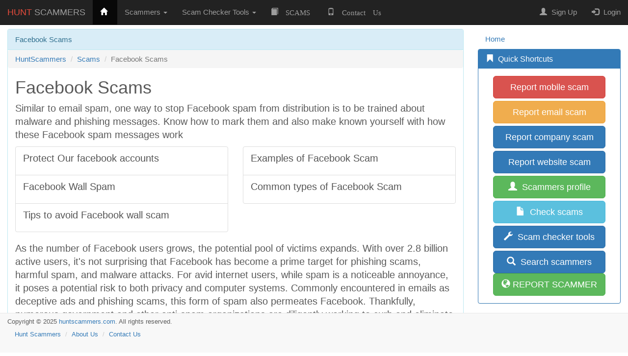

--- FILE ---
content_type: text/html; charset=UTF-8
request_url: https://huntscammers.com/scam-awareness-facebook-scam
body_size: 11440
content:
<!DOCTYPE html>
<html lang="en">
<head>
	<meta charset="utf-8" />
	<meta http-equiv="X-UA-Compatible" content="IE=edge" />
	<meta http-equiv="content-type" content="text/html; charset=utf-8" />
	<meta name="viewport" content="width=device-width, initial-scale=1" />
	<meta http-equiv="content-language" content="en" />
	<title> Facebook Scams | Fake Celebrity Stories | Free Gift Card Scam  - HuntScammers  - HuntScammers</title>
	<meta name="description" content=" One of the majority frequent types of Facebook spam is a Wall post that encourages you to establish a Facebook request. A scam post is making the rounds on Facebook, and a letter is circulating which tells the recipient they have won millions. " />
	<!-- Links -->
	<link rel="icon" type="image/png" href="" />

	<!-- Styles -->
	<link rel="stylesheet" href="css/bootstrap.min.css" />
	<link rel="stylesheet" href="css/font-awesome.css" />
	<link rel="stylesheet" href="css/main.css" />

</head>
<body>
<!-- Navigation -->
<nav class="navbar navbar-inverse navbar-fixed-top">
	<div class="container-fluid">

		<div class="navbar-header">
			<button type="button" class="navbar-toggle" data-toggle="collapse"
				data-target="#myNavbar">
				<span class="icon-bar"></span> <span class="icon-bar"></span> <span
					class="icon-bar"></span>
			</button>
			<a class="navbar-brand" href="/">
				<span style="color: #e74c3c">HUNT </span> SCAMMERS</a>
		</div>
		<div class="collapse navbar-collapse" id="myNavbar">
			<ul class="nav navbar-nav">
				<li class="active"><a href="#"><span
						class="glyphicon glyphicon-home"></span></a></li>
				<li class="dropdown">
					<a class="dropdown-toggle" data-toggle="dropdown" role="button" aria-haspopup="true"
					aria-expanded="false">Scammers <span class="caret"></span></a>
					<ul class="dropdown-menu">
						<li><a href="/scammer-profiles">Scammers</a></li>
						<li><a href="/scammer-profiles-gender-female-1">Female Scammers</a></li>
						<li><a href="/scammer-profiles-gender-male-1">Male Scammers</a></li>
						<li><a href="/browse-all-scammers">Browse all Scammers</a></li>
						<li role="separator" class="divider"></li>
						<li class="dropdown-header">More...</li>
						<li><a href="filter-scammers">Filter Scammers</a></li>
						<li><a href="scam-checker-tools">Scam Checker Tools</a></li>
					</ul>
				</li>

				<li class="dropdown">
				    <a class="dropdown-toggle" data-toggle="dd-tools" role="button" aria-haspopup="true"
					aria-expanded="false">Scam Checker Tools <span class="caret"></span></a>
					<ul class="dropdown-menu">
						<li><a href="/scam-company-checker">Scam Company Checker</a></li>
						<li><a href="/scam-email-checker">Scam EMail Checker</a></li>
						<li><a href="/scam-phone-checker">Scam Phone Checker</a></li>
						<li><a href="scam-website-checker">Scam Website Checker</a></li>
						<li><a href="sitemap">sitemap</a></li>
					</ul>
				</li>
				<li><a href="/scams"><span class="glyphicon glyphicon-book"> SCAMS</span></a></li>
				<li><a href="/contact-us"><span class="glyphicon glyphicon-phone"> Contact Us</span></a></li>
			</ul>
			<ul class="nav navbar-nav navbar-right">
				<li><a href="#" id="signup" data-toggle="modal"
					data-target="#QuickRegistrationModal"><span
						class="glyphicon glyphicon-user"></span> Sign Up</a></li>
								<li><a href="#" id="login" data-toggle="modal" 
					data-target="#LoginModal"><span
						class="glyphicon glyphicon-log-in"></span> Login</a></li>
							</ul>
		</div>
	</div>
</nav>
<!-- / -->
<br />
<div class="container-fluid">
	<div class="row" style="padding-top:38px">
		<div class="col-md-9 col-xs-12">
			    <div class="panel panel-info">
        <div class="panel-heading">Facebook Scams</div>
        <ol class="breadcrumb">
            <li><a href="/">HuntScammers</a></li>
            <li><a href="/scams">Scams</a></li>
            <li class="active">Facebook Scams</li>
        </ol>
        <div style="margin:15px;">
            <!--FACEBOOK SCAM -->
            <h1>Facebook Scams</h1>
            <p>
                Similar to email spam, one way to stop Facebook spam from distribution is to be trained about malware and phishing messages. Know how to mark them and also make known yourself with how these Facebook spam messages work
            </p>
            <div class="row">
                <div class="col-sm-6">
                    <div class="list-group">
                        <a href="#protect-our-facebook-accounts" class="list-group-item"><p> Protect Our facebook
                                accounts</p></a>
                        <a href="#facebook-wall-spam" class="list-group-item"><p>Facebook Wall Spam</p></a>
                        <a href="#tips-to-avoid-facebook-wall-scam" class="list-group-item"><p>Tips to avoid Facebook
                                wall scam</p></a>
                    </div>
                </div>
                <div class="col-sm-6">
                    <div class="list-group">
                        <a href="#examples-facebook-scam" class="list-group-item"><p>Examples of Facebook Scam</p></a>
                        <a href="#facebook-scam-types" class="list-group-item"><p>Common types of Facebook Scam</p></a>
                    </div>
                </div>
            </div>
            <p>
                As the number of Facebook users grows, the potential pool of victims expands. With over 2.8 billion
                active users, it's not surprising that Facebook has become a
                prime target for phishing scams, harmful spam, and malware attacks. For avid internet users, while spam
                is a noticeable annoyance, it poses a potential risk to
                both privacy and computer systems. Commonly encountered in emails as deceptive ads and phishing scams,
                this form of spam also permeates Facebook. Thankfully,
                numerous government and other anti-spam organizations are diligently working to curb and eliminate such
                malicious activities from the platform.
            </p>
            <h3 id="protect-our-facebook-accounts">How to Protect Our Facebook Account from Spam and Scams</h3>
            <p>
                On Facebook, if you're not aware of these deceptive inbox and Wall posts, you might unknowingly expose
                your friends to scams. Just like email spam, one effective
                way to prevent the spread of Facebook spam is to educate yourself about malware and phishing messages.
                It's essential to recognize and identify them and to
                familiarize yourself with how these fraudulent messages operate on Facebook.
            </p>
            <h3 id="facebook-wall-spam">Facebook Wall Spam</h3>
            <p>
                A common type of Facebook spam involves a Wall post urging you to install a Facebook application. This
                application often requests permission to post on your Wall
                and the pages of your Facebook friends. Once granted, it immediately shares the spam message on your
                friends' Walls. If any friend interacts with this post, the
                same spam appears on their Wall, continuing the chain. This rapid propagation is how spam messages
                spread swiftly across Facebook.
            </p>
            <p>
                Regrettably, many messages aim to deceive Facebook users by urging them to input harmful code into their
                browser's address bar or by prompting them to click on a
                link embedded in the message. These links, often concealed by URL shorteners, can lead users away from
                Facebook and expose them to malicious malware and phishing
                scams. Thankfully, Facebook has implemented several security measures, capable of detecting and flagging
                many such deceptive messages before they proliferate. In
                certain cases, users might be prompted to confirm a "Like," or they might receive a warning from
                Facebook indicating that a link they're about to access has been
                identified as potentially harmful.
            </p>
            <h3 id="tips-to-avoid-facebook-wall-scam">7 Tips to Avoid Facebook Wall Scam</h3>
            <p>
                Staying vigilant is the key to preventing the spread of deceptive messages. It's essential to discern
                between legitimate messages from friends and potential spam. The following tips will guide you in
                distinguishing between authentic and malicious messages:

            <ul>
                <li><p>Assess the content: Does the message align with the usual content shared by your friend? For
                        instance, if you receive a seemingly sensational post like "Oh My God! Check out this video"
                        from a typically professional contact, it might not be genuinely from them. If the tone or
                        content seems out of character, refrain from clicking the link.</p></li>

                <li><p>Monitor your Facebook feed: Are you repeatedly seeing the same message? If so, it's likely an
                        automated scam spreading through the platform.</p></li>

                <li><p>Scrutinize app permissions: Be wary of applications that ask for extensive permissions,
                        especially if it's just to view a video. Question why an app would need to access all your data
                        or have the rights to post on both your and your friends' walls. Exercise caution with apps that
                        request such expansive permissions.</p></li>

                <li><p>Check for unusual short links: Be cautious if a friend, who doesn't typically share links,
                        suddenly posts a shortened link on your Wall. This deviation in behavior might indicate a
                        compromised account.</p></li>

                <li><p>Verify URLs before clicking: If a message claims to redirect you to a well-known site like
                        YouTube, hover over the link (without clicking) to preview the actual URL in your browser's
                        footer. Ensure it matches the legitimate web address and isn't a mimic.</p></li>

                <li><p>Avoid further interaction if redirected unexpectedly: If you find yourself on an unfamiliar page
                        that wasn't anticipated, steer clear of any clickable elements on the page.</p></li>

                <li><p>Adopt a cautious mindset: If a post feels off or suspicious, it's better to remove it. Hovering
                        over the top right corner of any post will reveal an 'X' - click on it to see options, including
                        the removal of the post from your Wall.</p></li>
            </ul>
            </p>
            <h3 id="facebook-scam-types">Most Common types of Facebook Scams</h3>
            <ul>
                <li><a href="#Profile"><p>Find Out Who Has Been Looking at your Profile Scam!</p></a></li>
                <li><a href="#Cards"><p> Free Items and Gift Cards Scam!</p></a></li>
                <li><a href="#Features"><p> Unique and new Facebook features scam!</p></a></li>
                <li><a href="#Iphones"><p> Free iPads and iPhones Scam!</p></a></li>
                <li><a href="#Games"><p> Earn Credits for Games Scam!</p></a></li>
                <li><a href="#Money"><p> Private Messages for Help and money scam!</p></a></li>
                <li><a href="#Stories"><p>Sensational headlines and fake celebrity stories Scam!</p></a></li>
                <li><a href="#Settings"><p>Fake Privacy settings scam!</p></a></li>
            </ul>
            <h4 id="Profile">1) The "See Who Viewed Your Profile" Scam!</h4>
            <p>
                Numerous sites claim they can reveal users who frequently view your profile or have blocked you. Many
                Facebook users become enticed by the prospect of discovering who's been
                checking out their profiles. However, the truth is that Facebook does not grant such permissions to
                developers. These claims are merely strategies by scammers to entice users
                into clicking on their misleading links.
            </p>
            <h4 id="Cards">2) Beware of the "Advertisement" Scams!</h4>
            <p>
                If you suspect interactions with a scammer, it's crucial to cease all communications immediately and
                consult with a legal representative to examine any potential damages.
                Always report suspected scams to local authorities promptly.
            </p>

            <p align="center">
                <a href="../../images/scam-types/facebook-advertisement.jpg" title="warning facebook scam"
                   class="fancybox">
                    <img src="../../images/scam-types/facebook-advertisement.jpg" title="warning facebook scam"
                         alt="warning facebook scam"
                         class="thumbnail img-responsive" style=" border-color:#666; width:350px; height:600px;"/></a>
            </p><br/>

            <h4 id="Features">3) "Exclusive" Facebook Features: A Common Scam!</h4>
            <p>
                Scammers often allure users to phishing sites by promising enhanced Facebook experiences or introducing
                "new" features like a "dislike" button. Their primary objective is
                to drive more users to their deceptive pages and harvest their data.
            </p>

            <h4 id="Iphones">4) The "Win Free iPads and iPhones" Deception!</h4>
            <p>
                The promise of "free iPads and iPhones" is seeing a noticeable spike on social media platforms. Scammers
                exploit the vast reach of platforms like Facebook to spread such
                too-good-to-be-true offers, knowing well that news of free gadgets spreads faster than most genuine
                news, ensnaring unsuspecting users.
            </p>

            <h4 id="Games">5) Acquire In-game Credits: A Trap Set by Scammers!</h4>
            <p>
                As Facebook's user base expands, so does the ingenuity of scammers. Some set up deceptive pages
                promising users in-game credits for popular games like Candy Crush or
                FarmVille. Eager gamers can easily fall prey to these schemes.
            </p>

            <h4 id="Stories">7) Beware of Clickbait Headlines & Fake Celebrity News!</h4>
            <p>
                Crafting fake, sensational headlines or dubious celebrity stories, scammers aim for virality—enticing
                users to share these stories, thus broadening their reach.
                As Facebook continues to grow, it unfortunately becomes a more fertile ground for such misleading
                content.
            </p>

            <h4 id="Settings">8) Don't Fall for Fake Privacy Setting Ploys!</h4>
            <p>
                A scammer's endgame is often to acquire personal information. Some impersonate Facebook's security team,
                asking users to verify their credentials. It's paramount to
                remain cautious and avoid providing personal details on unfamiliar platforms or sites.
            </p>

            <h3 id="examples-facebook-scam">Spotting Facebook Scams: A Few Examples</h3>
            <p>
                Beware of the increasing prevalence of scams on Facebook. One particularly notorious post claims that
                the user has won a massive sum of money, duping them with fraudulent
                letters that announce their "winnings". This ruse has set off alerts from state lotteries across the
                nation, with Oklahoma being no exception. Such scams exploit the natural
                human tendency to be drawn to quick rewards or financial gains. It's essential to always approach such
                claims with skepticism. Authentic lotteries or sweepstakes rarely,
                if ever, ask for personal information or upfront fees. By staying informed and vigilant, users can
                better safeguard themselves against these digital pitfalls.
            </p><br/>

            <p align="center">
                <a href="../../images/scam-types/examples-of-facebook-scam-thumb.png"
                   title="Oklahoma Lottery warning facebook scam" class="fancybox">
                    <img src="../../images/scam-types/examples-of-facebook-scam-thumb.png"
                         title="Oklahoma Lottery warning facebook scam" alt="Oklahoma Lottery warning facebook scam"
                         class="thumbnail img-responsive"
                         style="border:dotted; border-color:#666; width:350px; height:300px;"/></a></p><br/>

            <p>
                Scammers often impersonate others, attempting to deceive users by posing as their friends. The
                convincing nature of these fake profiles can easily lead users to believe they
                are interacting with genuine accounts. As a result, they might share personal information or engage in
                conversations that they wouldn't with strangers. It's crucial for
                individuals to verify the authenticity of requests or messages they receive, especially if the content
                seems out of character for the friend in question. Regularly reviewing
                and updating security settings can also help in staying one step ahead of these deceitful tactics.
            </p>
            <p align="center">
                <a href="../../images/scam-types/how-does-this-facebook-scam-work.jpg"
                   title="facebook identity theft scam" class="fancybox">
                    <img src="../../images/scam-types/how-does-this-facebook-scam-work.jpg"
                         title="facebook identity theft scam" alt="Facebook Identity Theft Scam"
                         style="border:dotted; border-color:#666;  width:350px; height:500px;"
                         class="thumbnail img-responsive"/></a></p><br/><br/>

            <p>
                Scammers often capitalize on anticipated news or events, weaving their deceptive tactics into the fabric
                of these happenings. A prime example of this is the
                "dislike button" ruse. Many users were led to believe that Facebook was introducing such a feature due
                to misleading campaigns, even though the official Facebook team
                had no such plans. It's crucial for users to verify news from official sources and be wary of engaging
                with or sharing information about features or events that aren't
                confirmed by reputable outlets. In our ever-evolving digital age, staying informed and cautious can help
                in avoiding falling prey to such schemes.
            </p>
            <br/>

            <p align="center">
                <a href="../../images/scam-types/facebook-scammer.jpg" title="dislike button scam" class="fancybox">
                    <img src="../../images/scam-types/facebook-scammer.jpg" title="dislike button scam"
                         alt="dislike button scam" style="border:black solid; width:350; height:600;"
                         class="thumbnail img-responsive"/></a></p><br/>

            <h3><u>Old Facebook Scam:</u></h3><br/>
            <p>
                Crafty scammers often obtain a user's email address and masquerade as Facebook notifications, claiming
                that the user has been tagged in a friend's photo. Many times,
                users, out of habit or excitement, overlook the source of the email. Upon clicking the link provided,
                they unknowingly download malicious software or viruses onto their
                devices. It's essential for users to remain vigilant, always checking the sender's address and being
                cautious about clicking on links from unverified sources. Regularly
                updating and maintaining a good antivirus software can also provide an added layer of protection against
                such deceptive tactics.
            </p>
            <div style="float:left;">
                <a href="../../images/scam-types/old-facebook-scam.png" title="old facebook scam" class="fancybox">
                    <img src="../../images/scam-types/old-facebook-scam.png" title="old facebook scam"
                         alt="Old Facebook Scam" style="border:black solid; class=" thumbnail img-responsive" width:48%;
                    float:left;" /></a>

                <a href="../../images/scam-types/aware-of-old-scam-thumb.png" title="aware of old scam"
                   class="fancybox">
                    <img src="../../images/scam-types/aware-of-old-scam-thumb.png" title="aware of old scam"
                         alt="Aware of Old Scam" style="border:black solid; width:48%; float:right;"
                         class="thumbnail img-responsive"/></a></div>
            <br/>
            <!-- Facebook Scams -->
        </div>
    </div>
		</div>
		<div class="col-md-3 col-xs-12">
			<nav class="nav-sidebar pull-right">
    <ul class="nav">
        <li class="active"><a href="javascript:;">Home</a></li>
        <li class="text-overflow" title="Quick ShortCuts">
            <style>
    .panel-body .btn:not(.btn-block) {
        width: 82%;
        margin-bottom: 10px;
    }
</style>

<div class="row">
    <div class="col-md-12">
        <div class="panel panel-primary">
            <div class="panel-heading">
                <h3 class="panel-title">
                    <span class="glyphicon glyphicon-bookmark"></span> Quick Shortcuts</h3>
            </div>

            <div class="panel-body">

                <div class="col-md-12 p-b-3">
                        <a class="btn btn-danger btn-lg btn-block" href="/report-fraudster-phone" role="button">
                            Report mobile scam</a>
                        <a class="btn btn-warning btn-lg btn-block" href="/report-fraudster-email" role="button">
                            Report email scam</a>
                        <a class="btn btn-primary btn-lg btn-block" href="/report-fraudster-company" role="button">Report
                            company scam</a>
                        <a class="btn btn-primary btn-lg btn-block" href="/report-fraudster-website" role="button">Report website
                             scam</a>
                        <a href="/browse-all-scammers" class="btn btn-success btn-lg btn-block" role="button"
                           title="Browse all scammers">
                            <span class="glyphicon glyphicon-user"></span> Scammers
                            profile</a>
                        <a href="/scams" class="btn btn-info btn-lg btn-block" role="button" title="Scam awareness articles"><span
                                    class="glyphicon glyphicon-file"></span> Check scams</a>
                        <a href="/scam-checker-tools" class="btn btn-primary btn-lg btn-block" role="button"><span
                                    class="glyphicon glyphicon-wrench"></span> Scam checker tools</a>
                        <a href="/filter-scammers" class="btn btn-primary btn-lg btn-block" role="button"><span
                                    class="glyphicon glyphicon-search"></span> Search scammers</a>
                </div>

                <div class="col-md-12 p-b-3 p-t-5">

                    <a href="/create-scammer-profile" class="btn btn-success btn-lg btn-block" role="button"><span
                                class="glyphicon glyphicon-globe"></span>REPORT SCAMMER</a>

                </div>
            </div>
        </div>
    </div>
</div>
        </li>
        <li class="nav-divider"></li>
        <li>
                            <div class="row border border-info">
                    <ul>
                                            <li><a href="/scam-awareness-acai-berry-scam" title="Acai Berry Scam" >Acai berry scam</a></li>
                                            <li><a href="/scam-awareness-adoption-scam" title="Adoption Fraud" >Adoption fraud</a></li>
                                            <li><a href="/scam-awareness-affinity-scam" title="Affinity Scam" >Affinity scam</a></li>
                                            <li><a href="/scam-awareness-application-scam" title="Application Scam" >Application scam</a></li>
                                            <li><a href="/scam-awareness-astrology-scam" title="Astrology Scams" >Astrology scams</a></li>
                                            <li><a href="/scam-awareness-atm-skimming-scam" title="Atm Skimming Scam" >Atm skimming scam</a></li>
                                            <li><a href="/scam-awareness-bank-login-scam" title="Bank Login Scam" >Bank login scam</a></li>
                                            <li><a href="/scam-awareness-bank-refund-scam" title="Bank Refund Scams" >Bank refund scams</a></li>
                                            <li><a href="/scam-awareness-banking-and-phishing-scam" title="Banking and Phishing Scams" >Banking and phishing scams</a></li>
                                            <li><a href="/scam-awareness-bitcoin-scam" title="Bitcoin Scams" >Bitcoin scams</a></li>
                                            <li><a href="/scam-awareness-bond-scam" title="Bond Scams" >Bond scams</a></li>
                                            <li><a href="/scam-awareness-botnet-scam" title="Botnet Scams" >Botnet scams</a></li>
                                            <li><a href="/scam-awareness-business-opportunity-scam" title="Business Opportunity Scams" >Business opportunity scams</a></li>
                                            <li><a href="/scam-awareness-business-scam" title="Business Scams" >Business scams</a></li>
                                            <li><a href="/scam-awareness-buying-car-scam" title="Buying Car Scams" >Buying car scams</a></li>
                                            <li><a href="/scam-awareness-call-center-scam" title="Call Center Scams" >Call center scams</a></li>
                                            <li><a href="/scam-awareness-cash-point-scam" title="ATM Scams" >Atm scams</a></li>
                                            <li><a href="/scam-awareness-cashiers-check-scam" title="Cashier&#039;s Check Scam" >Cashier&#039;s check scam</a></li>
                                            <li><a href="/scam-awareness-casting-call-scam" title="Casting Call Scams" >Casting call scams</a></li>
                                            <li><a href="/scam-awareness-charitable-publication-scam" title="Charitable Publication Scam" >Charitable publication scam</a></li>
                                            <li><a href="/scam-awareness-charity-scam" title="Charity Scam" >Charity scam</a></li>
                                            <li><a href="/scam-awareness-check-overpayment-scam" title="Check Overpayment Scams" >Check overpayment scams</a></li>
                                            <li><a href="/scam-awareness-cheque-scam" title="Cheque Scam" >Cheque scam</a></li>
                                            <li><a href="/scam-awareness-child-benefit-scam" title="Child Benefit Scams" >Child benefit scams</a></li>
                                            <li><a href="/scam-awareness-church-scam" title="Church Scams" >Church scams</a></li>
                                            <li><a href="/scam-awareness-computer-hacking-scam" title="Computer hacking Scams" >Computer hacking scams</a></li>
                                            <li><a href="/scam-awareness-computer-prediction-scam" title="Computer Prediction Scams" >Computer prediction scams</a></li>
                                            <li><a href="/scam-awareness-computer-virus-scam" title="Computer Virus Scam" >Computer virus scam</a></li>
                                            <li><a href="/scam-awareness-cosmetics-scam" title="Cosmetic Scams" >Cosmetic scams</a></li>
                                            <li><a href="/scam-awareness-council-tax-scam" title="Charitable Publication Scams" >Charitable publication scams</a></li>
                                            <li><a href="/scam-awareness-courier-scam" title="Courier Scams" >Courier scams</a></li>
                                            <li><a href="/scam-awareness-covid-19-scam" title="covid-19 Scam" >Covid-19 scam</a></li>
                                            <li><a href="/scam-awareness-craigslist-scam" title="Craigslist Scam" >Craigslist scam</a></li>
                                            <li><a href="/scam-awareness-credit-card-scam" title="Credit Card Scams" >Credit card scams</a></li>
                                            <li><a href="/scam-awareness-cross-border-scam" title="Cross Border Scams " >Cross border scams </a></li>
                                            <li><a href="/scam-awareness-crytocurrency-scam" title="Crytocurrency Scam" >Crytocurrency scam</a></li>
                                            <li><a href="/scam-awareness-cure-all-products-scam" title="Cure All Products Scams" >Cure all products scams</a></li>
                                            <li><a href="/scam-awareness-cyber-crime-scam" title="Cyber Crime Scam" >Cyber crime scam</a></li>
                                            <li><a href="/scam-awareness-dating-and-bogus-friend-scam" title="Dating and Bogus Friend Scams" >Dating and bogus friend scams</a></li>
                                            <li><a href="/scam-awareness-dating-scam" title="Dating Scams" >Dating scams</a></li>
                                            <li><a href="/scam-awareness-debit-card-scam" title="Debit Card Scam" >Debit card scam</a></li>
                                            <li><a href="/scam-awareness-direct-debit-scam" title="Direct Debit Scams" >Direct debit scams</a></li>
                                            <li><a href="/scam-awareness-door-electric-bill-scam" title="Door Electric Bill Scam" >Door electric bill scam</a></li>
                                            <li><a href="/scam-awareness-door-step-scam" title="Door Step Scam" >Door step scam</a></li>
                                            <li><a href="/scam-awareness-door-to-door-scam" title="Door-to-Door Scams" >Door-to-door scams</a></li>
                                            <li><a href="/scam-awareness-elder-abuse-scam" title="Elder Abuse Scams" >Elder abuse scams</a></li>
                                            <li><a href="/scam-awareness-electricity-scam" title="Electricity Scams" >Electricity scams</a></li>
                                            <li><a href="/scam-awareness-electronic-scam" title="Electronic Scams" >Electronic scams</a></li>
                                            <li><a href="/scam-awareness-email-fraudulent-fines-scam" title="Email Fraudulent Fines Scams" >Email fraudulent fines scams</a></li>
                                            <li><a href="/scam-awareness-emotional-appeal-scam" title="Emotional Appeal Scams" >Emotional appeal scams</a></li>
                                            <li><a href="/scam-awareness-employment-scam" title="Employment Scams" >Employment scams</a></li>
                                            <li><a href="/scam-awareness-facebook-impersonation-scam" title="Facebook Impersonation Scam" >Facebook impersonation scam</a></li>
                                            <li><a href="/scam-awareness-facebook-scam" title="Facebook Scams" >Facebook scams</a></li>
                                            <li><a href="/scam-awareness-fake-antivirus-scam" title="Fake antivirus scam" >Fake antivirus scam</a></li>
                                            <li><a href="/scam-awareness-foreclosure-scam" title="Forclosure Scams" >Forclosure scams</a></li>
                                            <li><a href="/scam-awareness-foreign-exchange-money-scam" title="Foreign Exchange Money Scam" >Foreign exchange money scam</a></li>
                                            <li><a href="/scam-awareness-foreign-lotteries-scam" title="Foreign Lotteries Scams" >Foreign lotteries scams</a></li>
                                            <li><a href="/scam-awareness-fraudulent-official-document-scam" title="Fraudulent Official Document Scams" >Fraudulent official document scams</a></li>
                                            <li><a href="/scam-awareness-fronting-scam" title="Fronting Scams" >Fronting scams</a></li>
                                            <li><a href="/scam-awareness-genealogy-scam" title="Geneology Scam" >Geneology scam</a></li>
                                            <li><a href="/scam-awareness-government-agency-scam" title="Government Agency Scams" >Government agency scams</a></li>
                                            <li><a href="/scam-awareness-greeting-card-scam" title="Greeting Card Scam" >Greeting card scam</a></li>
                                            <li><a href="/scam-awareness-hard-scam" title="Hard Scams" >Hard scams</a></li>
                                            <li><a href="/scam-awareness-hedge-fund-scam" title="Hedge Fund Scams" >Hedge fund scams</a></li>
                                            <li><a href="/scam-awareness-hitman-scam" title="Hitman Scam" >Hitman scam</a></li>
                                            <li><a href="/scam-awareness-holiday-and-travel-scam" title="Holiday and Travel Scams " >Holiday and travel scams </a></li>
                                            <li><a href="/scam-awareness-holiday-scam" title="Holiday Scam" >Holiday scam</a></li>
                                            <li><a href="/scam-awareness-home-repair-scam" title="Home Repair Scam" >Home repair scam</a></li>
                                            <li><a href="/scam-awareness-identity-theft-scam" title="Identity Theft Scams" >Identity theft scams</a></li>
                                            <li><a href="/scam-awareness-individual-scam" title="Individual Scams" >Individual scams</a></li>
                                            <li><a href="/scam-awareness-infomercial-scam" title="Infomercial Scams" >Infomercial scams</a></li>
                                            <li><a href="/scam-awareness-inheritance-scam" title="Inheretance Scam" >Inheretance scam</a></li>
                                            <li><a href="/scam-awareness-insolvency-scam" title="Insolvency Scams" >Insolvency scams</a></li>
                                            <li><a href="/scam-awareness-institutional-investment-scam" title="Institutional Investment Scams" >Institutional investment scams</a></li>
                                            <li><a href="/scam-awareness-internet-dialer-scam" title="Internet Dialer Scam" >Internet dialer scam</a></li>
                                            <li><a href="/scam-awareness-internet-scam" title="Internet Scams" >Internet scams</a></li>
                                            <li><a href="/scam-awareness-investment-scam" title="Investment Scams" >Investment scams</a></li>
                                            <li><a href="/scam-awareness-invisible-home-scam" title="Invisible Home Scams" >Invisible home scams</a></li>
                                            <li><a href="/scam-awareness-invoice-scam" title="Invoice Scams" >Invoice scams</a></li>
                                            <li><a href="/scam-awareness-irs-tax-scam-aka-irs-scam" title="IRS Tax Scam" >Irs tax scam</a></li>
                                            <li><a href="/scam-awareness-job-scam" title="Job Scams" >Job scams</a></li>
                                            <li><a href="/scam-awareness-jury-duty-scam" title="Jury Duty Scams" >Jury duty scams</a></li>
                                            <li><a href="/scam-awareness-kidney-scam" title="Kidney Scams" >Kidney scams</a></li>
                                            <li><a href="/scam-awareness-land-banking-scam" title="Land Banking Scams" >Land banking scams</a></li>
                                            <li><a href="/scam-awareness-life-insurance-scam" title="Life Insurance Scams" >Life insurance scams</a></li>
                                            <li><a href="/scam-awareness-linkedin-scam" title="Linkedin Scams" >Linkedin scams</a></li>
                                            <li><a href="/scam-awareness-loan-repay-scam" title="Loan Repay Scams" >Loan repay scams</a></li>
                                            <li><a href="/scam-awareness-lottery-scam" title="Lottery Scams" >Lottery scams</a></li>
                                            <li><a href="/scam-awareness-love-scam" title="Love Scams" >Love scams</a></li>
                                            <li><a href="/scam-awareness-mail-order-scam" title="Mail Order Scams" >Mail order scams</a></li>
                                            <li><a href="/scam-awareness-make-money-fast-scam" title="Make Money Fast Scam " >Make money fast scam </a></li>
                                            <li><a href="/scam-awareness-mandate-scam" title="Mandate Scam" >Mandate scam</a></li>
                                            <li><a href="/scam-awareness-market-manipulation-scam" title="Market Manipulation Scams" >Market manipulation scams</a></li>
                                            <li><a href="/scam-awareness-marketing-material-scam" title="Marketing Material Scams" >Marketing material scams</a></li>
                                            <li><a href="/scam-awareness-miracle-health-scam" title="Miracle Health Scams" >Miracle health scams</a></li>
                                            <li><a href="/scam-awareness-misleading-advertisement-scam" title="Misleading Advertisement Scams" >Misleading advertisement scams</a></li>
                                            <li><a href="/scam-awareness-mobile-phone-scam" title="Mobile phone scams" >Mobile phone scams</a></li>
                                            <li><a href="/scam-awareness-modeling-scam" title="Modeling Scams" >Modeling scams</a></li>
                                            <li><a href="/scam-awareness-money-mulling-scam" title="Money Mulling Scams" >Money mulling scams</a></li>
                                            <li><a href="/scam-awareness-mortgage-scam" title="Mortgage Scams" >Mortgage scams</a></li>
                                            <li><a href="/scam-awareness-moving-scams" title="Moving Scams" >Moving scams</a></li>
                                            <li><a href="/scam-awareness-mystery-shopping-scam" title="Mystery Shopping Scams" >Mystery shopping scams</a></li>
                                            <li><a href="/scam-awareness-new-tax-office-phishing-scam" title="New Tax Office Phishing Scams" >New tax office phishing scams</a></li>
                                            <li><a href="/scam-awareness-nigerian-letter-scam" title="Nigerian Letter Scam" >Nigerian letter scam</a></li>
                                            <li><a href="/scam-awareness-non-domestic-rate-scam" title="Non-Domestic Rate Scams" >Non-domestic rate scams</a></li>
                                            <li><a href="/scam-awareness-office-phishing-scam" title="Phishing Office" >Phishing office</a></li>
                                            <li><a href="/scam-awareness-office-supply-scam" title="Office Supply Scams" >Office supply scams</a></li>
                                            <li><a href="/scam-awareness-online-dating-scam" title="Online Dating Scams" >Online dating scams</a></li>
                                            <li><a href="/scam-awareness-online-dating-scam-investigation" title="Online Dating Scam Investigation" >Online dating scam investigation</a></li>
                                            <li><a href="/scam-awareness-online-gambling-scam" title="Online Gambling Scams" >Online gambling scams</a></li>
                                            <li><a href="/scam-awareness-paid-survey-scam" title="Paid Survey Scams" >Paid survey scams</a></li>
                                            <li><a href="/scam-awareness-Parcel-mule-scam" title="Parcel Mule Scam" >Parcel mule scam</a></li>
                                            <li><a href="/scam-awareness-patient-charge-evation-scam" title="Patient Charge Evation Scams" >Patient charge evation scams</a></li>
                                            <li><a href="/scam-awareness-pay-in-advance-credit-scam" title="Pay in Advance Credit Offers Scams" >Pay in advance credit offers scams</a></li>
                                            <li><a href="/scam-awareness-payment-scam" title="Amazon Payment Scams" >Amazon payment scams</a></li>
                                            <li><a href="/scam-awareness-pension-scam" title="Pension Scams" >Pension scams</a></li>
                                            <li><a href="/scam-awareness-perfume-scam" title="Perfume Scam" >Perfume scam</a></li>
                                            <li><a href="/scam-awareness-personal-management-scam" title="Personal Management Scams" >Personal management scams</a></li>
                                            <li><a href="/scam-awareness-pharmacy-scam" title="Pharmacy Scams" >Pharmacy scams</a></li>
                                            <li><a href="/scam-awareness-phishing-scams" title="Phishing Scams" >Phishing scams</a></li>
                                            <li><a href="/scam-awareness-plastic-card-scam" title="Plastic Card Scams" >Plastic card scams</a></li>
                                            <li><a href="/scam-awareness-prime-bank-scam" title="Prime Bank Scams" >Prime bank scams</a></li>
                                            <li><a href="/scam-awareness-pro-forma-invoicing-scam" title="Pro-forma Invoicing-scam" >Pro-forma invoicing-scam</a></li>
                                            <li><a href="/scam-awareness-procurement-scam" title="Procurement Scams" >Procurement scams</a></li>
                                            <li><a href="/scam-awareness-property-scam" title="Property Scams" >Property scams</a></li>
                                            <li><a href="/scam-awareness-proxy-service-scam" title="Proxy Service Scams" >Proxy service scams</a></li>
                                            <li><a href="/scam-awareness-psychic-scam" title="Psychic Scams" >Psychic scams</a></li>
                                            <li><a href="/scam-awareness-public-sector-scam" title="Public Sector Scams" >Public sector scams</a></li>
                                            <li><a href="/scam-awareness-publishing-scam" title="Publishing Scam" >Publishing scam</a></li>
                                            <li><a href="/scam-awareness-pyramid-ponzi-scam" title="Pyramid Ponzi Scam" >Pyramid ponzi scam</a></li>
                                            <li><a href="/scam-awareness-racing-tipster-scam" title="Racing Tipster Scams" >Racing tipster scams</a></li>
                                            <li><a href="/scam-awareness-real-estate-scam" title="Real Estate Scams" >Real estate scams</a></li>
                                            <li><a href="/scam-awareness-receipt-scam" title="Receipt Scams" >Receipt scams</a></li>
                                            <li><a href="/scam-awareness-registry-scam" title="Registry Scams" >Registry scams</a></li>
                                            <li><a href="/scam-awareness-religious-scam" title="Religious Scam" >Religious scam</a></li>
                                            <li><a href="/scam-awareness-rental-scam" title="Rental Scams" >Rental scams</a></li>
                                            <li><a href="/scam-awareness-scholarship-scam" title="Scholarship Scams" >Scholarship scams</a></li>
                                            <li><a href="/scam-awareness-scratchie-scam" title="Scratchie Scam" >Scratchie scam</a></li>
                                            <li><a href="/scam-awareness-sextorian-scam" title="Sextorian Scams" >Sextorian scams</a></li>
                                            <li><a href="/scam-awareness-shipping-fee-scam" title="Shipping Fee Scams" >Shipping fee scams</a></li>
                                            <li><a href="/scam-awareness-short-and-long-firm-scam" title="Short and Long Firm Scams" >Short and long firm scams</a></li>
                                            <li><a href="/scam-awareness-sliming-cure-scam" title="Sliming Cure Scams" >Sliming cure scams</a></li>
                                            <li><a href="/scam-awareness-small-business-scam" title="Small Business Scams" >Small business scams</a></li>
                                            <li><a href="/scam-awareness-smishing-scam" title="Smishing Scams" >Smishing scams</a></li>
                                            <li><a href="/scam-awareness-social-media-scam" title="Social media scams" >Social media scams</a></li>
                                            <li><a href="/scam-awareness-soft-scam" title="Soft Scams" >Soft scams</a></li>
                                            <li><a href="/scam-awareness-spam-email-scam" title="Spam Email Scams" >Spam email scams</a></li>
                                            <li><a href="/scam-awareness-sports-investment-scam" title="Sports Investment Scams" >Sports investment scams</a></li>
                                            <li><a href="/scam-awareness-store-card-phishy-scam" title="Store Card Phishy scam" >Store card phishy scam</a></li>
                                            <li><a href="/scam-awareness-store-card-scam" title="Store Card Scams" >Store card scams</a></li>
                                            <li><a href="/scam-awareness-tax-scam" title="Tax Scams" >Tax scams</a></li>
                                            <li><a href="/scam-awareness-tech-savy-scam" title="Tech Savy Scams" >Tech savy scams</a></li>
                                            <li><a href="/scam-awareness-telemarketing-scam" title="Telemarketing Scams" >Telemarketing scams</a></li>
                                            <li><a href="/scam-awareness-telstra-scam" title="Telstra Scams" >Telstra scams</a></li>
                                            <li><a href="/scam-awareness-timeshare-scam" title="Timeshare Scams" >Timeshare scams</a></li>
                                            <li><a href="/scam-awareness-transport-scam" title="Transport Scams" >Transport scams</a></li>
                                            <li><a href="/scam-awareness-vishing-scam" title="Vishing Scam" >Vishing scam</a></li>
                                            <li><a href="/scam-awareness-wedding-planner-scam" title="Wedding Planner Scam" >Wedding planner scam</a></li>
                                        </ul>
                </div>
                    </li>
        <li class="nav-divider"></li>
	<li>
	<form action="https://www.paypal.com/cgi-bin/webscr" method="post" target="_top">
<input type="hidden" name="cmd" value="_donations" />
<input type="hidden" name="business" value="TUWAN5YD7LFZE" />
<input type="hidden" name="item_name" value="Website development" />
<input type="hidden" name="currency_code" value="USD" />
<input type="image" src="https://www.paypalobjects.com/en_US/i/btn/btn_donateCC_LG.gif" border="0" name="submit" title="PayPal - The safer, easier way to pay online!" alt="Donate with PayPal button" />
<img alt="" border="0" src="https://www.paypal.com/en_US/i/scr/pixel.gif" width="1" height="1" />
</form>
</li>
        <li><a href="#" id="login" data-toggle="modal"
               data-target="#LoginModal"><i class="glyphicon glyphicon-off"></i> Sign in</a></li>
    </ul>
</nav>

		</div>
	</div>
</div>
<div id="lightbox" class="modal fade" tabindex="-1" role="dialog" aria-labelledby="myLargeModalLabel" aria-hidden="true">
	<div class="modal-dialog">
		<button type="button" class="close" data-dismiss="modal" aria-hidden="true">&#x2716;</button>
		<div class="modal-content">
			<div class="modal-body">
				<img src="" alt="" />
			</div>
		</div>
	</div>
</div>
<div tabindex="-1" class="modal fade" id="hs-modal" role="dialog">
	<div class="modal-dialog">
		<div class="modal-content">
			<div class="modal-header">
				<button class="close" type="button" data-dismiss="modal">×</button>
				<h3 class="modal-title">Heading</h3>
			</div>
			<div class="modal-body">
				<img src="" alt="" width="100%" />
			</div>
			<div class="modal-footer">
				<button class="btn btn-default" data-dismiss="modal">Close</button>
			</div>
		</div>
	</div>
</div>
<!-- content-->
<!-- footer -->
<footer class="footer footer-home">
    <div class="container-fluid">
        <div class="row" style="padding-bottom: 10px">
            <div class="col-md-3 col-xs-12">
                <img src="images/logo_footer.png"
                     alt="Your publisher of scam details" class="img-responsive"/>
                <p style="color:white">As reported by CNN. The world's top 5 cyber-crime hot spots are Russia, China,
                    Brazil, Nigeria and Vietnam</p>
            </div>
            <div class="col-md-3 col-xs-12">
                <h3><span class="label">Scammers list</span></h3>
                <ul class="list-group">
                    <li class="list-group-item"><a href="https://www.huntscammers.com/browse-all-scammers-1"
                                                   title="Scammer List 1">Scammer list 1</a></li>
                    <li class="list-group-item"><a href="https://www.huntscammers.com/browse-all-scammers-2"
                                                   title="Scammer List 1">Scammer list 2</a></li>
                    <li class="list-group-item"><a href="https://www.huntscammers.com/browse-all-scammers-3"
                                                   title="Scammer List 1">Scammer list 3</a></li>
                    <li class="list-group-item"><a href="https://www.huntscammers.com/browse-all-scammers-4"
                                                   title="Scammer List 1">Scammer list 4</a></li>
                    <li class="list-group-item"><a href="https://www.huntscammers.com/browse-all-scammers-5"
                                                   title="Scammer List 1">Scammer list 5</a></li>
                    <li class="list-group-item"><a href="https://www.huntscammers.com/browse-all-scammers-6"
                                                   title="Scammer List 1">Scammer list 6</a></li>
                    <li class="list-group-item"><a href="https://www.huntscammers.com/browse-all-scammers-7"
                                                   title="Scammer List 1">Scammer list 7</a></li>
                </ul>
            </div>
            <div class="col-md-3 col-xs-12">
                <h3><span class="label">Scammers list</span></h3>
                <ul>
                    <li class="list-group-item"><a href="https://www.huntscammers.com/browse-all-scammers-8"
                                                   title="Scammer List 1">Scammer list 8</a></li>
                    <li class="list-group-item"><a href="https://www.huntscammers.com/browse-all-scammers-9"
                                                   title="Scammer List 1">Scammer list 9</a></li>
                    <li class="list-group-item"><a href="https://www.huntscammers.com/browse-all-scammers-10"
                                                   title="Scammer List 1">Scammer list 10</a></li>
                    <li class="list-group-item"><a href="https://www.huntscammers.com/browse-all-scammers-11"
                                                   title="Scammer List 1">Scammer list 11</a></li>
                    <li class="list-group-item"><a href="https://www.huntscammers.com/browse-all-scammers-12"
                                                   title="Scammer List 1">Scammer list 12</a></li>
                    <li class="list-group-item"><a href="https://www.huntscammers.com/browse-all-scammers-13"
                                                   title="Scammer List 1">Scammer list 13</a></li>
                </ul>
            </div>
            <div class="col-md-3 col-xs-12">
                <h3>
                    <span class="label">Scam Types</span>
                </h3>
                <ul class="list-group">
                    <li class="list-group-item"><a href="scam-awareness-lottery-scam"
                                                   title="Lottery Scam Awareness"><span>Lottery Scam</span></a></li>
                    <li class="list-group-item"><a
                                href="scam-awareness-investment-scam"><span>Investment Scam</span></a></li>
                    <li class="list-group-item"><a href="scam-awareness-love-scam"><span>Love Scam</span></a></li>
                    <li class="list-group-item"><a href="scam-awareness-rental-scam"><span>Rental Scam</span></a></li>
                    <li class="list-group-item"><a
                                href="scam-awareness-pyramid-ponzi-scam"><span>Pyramid Scheme Scams</span></a></li>
                    <li class="list-group-item"><a href="scam-awareness-nigerian-letter-scam"><span>Nigerian Letter Scams</span></a>
                    </li>
                </ul>
            </div>
        </div>
        <div class="row">
            <div class="col-md-3 col-xs-12">
                <h3>
                    <span class="label">Scam Types</span>
                </h3>
                <ul class="list-group">
                    <li class="list-group-item"><a href="scam-awareness-facebook-scam"><span>Facebook Scam</span></a>
                    </li>
                    <li class="list-group-item"><a href="scam-awareness-dating-scam"><span>Dating Scam</span></a></li>
                    <li class="list-group-item"><a href="scam-awareness-internet-scam"><span>Internet Scam</span></a>
                    </li>
                    <li class="list-group-item"><a
                                href="scam-awareness-employment-scam"><span>Employment Scam</span></a></li>
                    <li class="list-group-item"><a href="scam-awareness-kidney-scam"><span>Kidney Scam</span></a></li>
                    <li class="list-group-item"><a href="scam-awareness-phishing-scams"><span>Phishing Scam</span></a>
                    </li>
                    <li class="list-group-item"><a href="scam-awareness-astrology-scam"><span>Astrology Scam</span></a>
                    </li>
                </ul>
            </div>
            <div class="col-md-3 col-xs-12">
                <h3>
                    <span class="label">Scam Types</span>
                </h3>
                <ul class="list-group">
                    <li class="list-group-item"><a href="scam-awareness-acai-berry-scam"><span>Acai berry scam</span></a>
                    </li>
                    <li class="list-group-item"><a href="scam-awareness-affinity-scam"><span>Affinity Scam</span></a></li>
                    <li class="list-group-item"><a href="scam-awareness-linkedin-scam"><span>linkedin Scam</span></a>
                    </li>
                    <li class="list-group-item"><a
                                href="scam-awareness-inheritance-scam"><span>inheritance Scam</span></a></li>
                    <li class="list-group-item"><a href="scam-awareness-identity-theft-scam"><span>Identity Theft Scam</span></a></li>
                    <li class="list-group-item"><a href="scam-awareness-fake-antivirus-scam"><span>Fake Antivirus Scam</span></a>
                    </li>
                    <li class="list-group-item"><a href="scam-awareness-cosmetics-scam"><span>Cosmetics Scam</span></a>
                    </li>
                </ul>
            </div>
             <div class="col-md-3 col-xs-12">
                <a href="scam-awareness-online-dating-scam-investigation">
                    <button class="btn-lg btn-warning">Romance Scam Investigation</button>
                </a>
            </div>
            <div class="col-md-3 col-xs-12">
                <h3>
                    <span class="label">Scammers Lists</span>
                </h3>
                <ul class="list-group">

                    <li class="list-group-item"><a href="/male-scammers-list"><span>male Scammers Profile Links</span></a></li>

                    <li class="list-group-item"><a href="/female-scammers-list"><span>Female Scammers Profile Links</span></a></li>
                    <li class="list-group-item"><a href="/sitemap"><span>Sitemap</span></a></li>
                </ul>
            </div>
        </div>
    </div>
    <nav class="navbar navbar-default navbar-fixed-bottom swag-line swag-line-bottom col-xs-12" role="navigation">
        <div class="copyrights">
            <div class="pull-left small" style="padding-top: 8px;">
                Copyright &copy; 2025 <a href="/">huntscammers.com</a>.
                All rights reserved.
            </div>
            <ul class="breadcrumb pull-right small col-xs-12" style="background: none;">
                <li><a href="/" title="HuntScammers">Hunt Scammers</a></li>
                <li><a href="/about-us" title="About HuntScammers">About Us</a></li>
                <li><a href="/contact-us" title="Contact our Team">Contact Us</a></li>
            </ul>
        </div>
        <!--copy rights-->
    </nav>
    <!-- footer small-->
    <!-- Google tag (gtag.js) -->
<script async src="https://www.googletagmanager.com/gtag/js?id=G-BZ4ZE082RQ"></script>
<script>
    window.dataLayer = window.dataLayer || [];
    function gtag(){dataLayer.push(arguments);}
    gtag('js', new Date());

    gtag('config', 'G-BZ4ZE082RQ');
</script>
<!-- Start of StatCounter Code for Default Guide
<script type="text/javascript">
var sc_project=11320952;
var sc_invisible=1;
var sc_security="ad5bfc90";
var scJsHost = (("https:" == document.location.protocol) ?
"https://secure." : "http://www.");
document.write("<sc"+"ript type='text/javascript' src='" +
scJsHost+
"statcounter.com/counter/counter.js'></"+"script>");
</script>
<noscript><div class="statcounter"><img
class="statcounter"
src="//c.statcounter.com/11320952/0/ad5bfc90/1/" alt="free
web stats"></div></noscript>
 End of StatCounter Code for Default Guide -->

</footer>
<!-- / -->
<!-- Scripts -->

<link rel="stylesheet" href="//code.jquery.com/ui/1.13.2/themes/base/jquery-ui.css">
<script src="https://code.jquery.com/jquery-3.6.0.js"></script>
<script src="https://code.jquery.com/ui/1.13.2/jquery-ui.js"></script>
<script src="js/bootstrap.min.js"></script>

<script src="js/huntscammers.js"></script>
</body>
</html>


--- FILE ---
content_type: text/css
request_url: https://huntscammers.com/css/main.css
body_size: 2158
content:
/* GLOBAL STYLES
-------------------------------------------------- */
.sitemap {
    max-width: 900px;
  margin: 0 auto;
  background-color: #f5f5f5;
  border: 1px solid #ddd;
  border-radius: 5px;
  line-height: 1.6;
  padding: 20px;
}
.sitemap a {
    color: #007bff;
    text-decoration: none;
}

.sitemap a:hover {
    color: #dba40c;
    text-decoration: underline;
}

.sitemap ul {

    margin-left:30px;
    padding: 10px;
}

.sitemap li {
    list-style-type:circle;
    margin-bottom: 10px;
}

.glyphicon {
    margin-right: 5px;
}
.sitemap span.glyphicon-book:before {
    content: "\e027";
    font-family: "Glyphicons Halflings";
    font-size: 18px;
}
.scammers-list {
    max-width: 600px;
    margin: 0 auto;
    padding: 20px;
    background-color: #f5f5f5;
    border: 1px solid #ddd;
    border-radius: 5px;
}

.scammers-list h2 {
    color: #333;
}

.scammers-list ul {
    list-style-type: none;
    padding: 5px;
}

.scammers-list li {
    margin-bottom: 10px;
}

.scammers-list a {
    text-decoration: none;
    color: #007bff;
    font-weight: bold;
}

.scammers-list a:hover {
    color: #0056b3;
}

/* Padding below the footer and lighter body text */

body {
  padding-bottom: 40px;
  color: #5a5a5a;
  font-size: 1.5rem;
}
p {
    text-align: justify-all;
}
h1 {
    font-size: 2.4em;
}
h2 {
    font-size: 2.2em;
}
h3 {
    font-size: 2em;
}
/*h4 {
    font-size: 1.8em;
}*/
.bottom-buffer { margin-bottom:20px; }

/* CUSTOMIZE THE NAVBAR
-------------------------------------------------- */

/* Special class on .container surrounding .navbar, used for positioning it into place. */
.navbar-wrapper {
  position: absolute;
  top: 0;
  right: 0;
  left: 0;
  z-index: 20;
}

/* Flip around the padding for proper display in narrow viewports */
.navbar-wrapper > .container {
  padding-right: 0;
  padding-left: 0;
}
.navbar-wrapper .navbar {
  padding-right: 15px;
  padding-left: 15px;
}
.navbar-wrapper .navbar .container {
  width: auto;
}

.jumbotron {
	background: #358CCE;
	color: #FFF;
	border-radius: 0px;
}

.jumbotron-sm {
	padding-top: 14px;
	padding-bottom: 14px;
}

.jumbotron small {
	color: #FFF;
}

.h1 small {
	font-size: 18px;
}

.padin {
    padding-top: 50px;
    padding-left: 10px;
    padding-right: 10px;
}

/* RESPONSIVE CSS
-------------------------------------------------- */

@media (min-width: 768px) {
  /* Navbar positioning foo */
  .navbar-wrapper {
    margin-top: 20px;
  }
  .navbar-wrapper .container {
    padding-right: 15px;
    padding-left: 15px;
  }
  .navbar-wrapper .navbar {
    padding-right: 0;
    padding-left: 0;
  }

  /* The navbar becomes detached from the top, so we round the corners */
  .navbar-wrapper .navbar {
    border-radius: 4px;
  }

  /* Bump up size of carousel content */
  .carousel-caption p {
    margin-bottom: 20px;
    font-size: 21px;
    line-height: 1.4;
  }

  .featurette-heading {
    font-size: 50px;
  }
}

@media (min-width: 992px) {
  .featurette-heading {
    margin-top: 120px;
  }
}

.label-default {
  background-color: #999;
}

.side_head {
		background: #e74c3c; /* Old browsers */
	background: -moz-linear-gradient(left, #e74c3c 0%, #e74c3c 59%, #333333 60%, #333333
		100%); /* FF3.6-15 */
	background: -webkit-linear-gradient(left, #e74c3c 0%, #e74c3c 59%, #333333 60%,
		#333333 100%); /* Chrome10-25,Safari5.1-6 */
	background: linear-gradient(to right, #e74c3c 0%, #e74c3c 59%, #333333 60%, #333333
		100%); /* W3C, IE10+, FF16+, Chrome26+, Opera12+, Safari7+ */
	filter: progid:DXImageTransform.Microsoft.gradient( startColorstr='#e74c3c',
		endColorstr='#333333', GradientType=1); /* IE6-9 */
	border-bottom: 1px dotted #FFF;
}

.side_head span {
	margin: 0%;
    padding: 2% 3%;
    font-size: 18px;
    color: #FFF;
    font-family: arial;
    text-transform: uppercase;
}

.footer-home {
	padding: 1%;
	background: #333;
	border-bottom: 1px solid #0f0f0f;
	-webkit-box-shadow: 0 0 15px rgba(0, 0, 0, 0.07), inset 0 5px 81px
		rgba(0, 0, 0, 0.75);
	-moz-box-shadow: 0 0 15px rgba(0, 0, 0, 0.07), inset 0 5px 81px
		rgba(0, 0, 0, 0.75);
	box-shadow: 0 0 15px rgba(0, 0, 0, 0.07), inset 0 5px 81px
		rgba(0, 0, 0, 0.75);
}

#lightbox .modal-content {
    display: inline-block;
    text-align: center;
}

#lightbox .close {
    opacity: 1;
    color: rgb(255, 255, 255);
    background-color: rgb(25, 25, 25);
    padding: 5px 8px;
    border-radius: 30px;
    border: 2px solid rgb(255, 255, 255);
    position: absolute;
    top: -15px;
    right: -55px;

    z-index:1032;
}
/* --- box --- */

.box {
	width: 100%;
}
.box-gray  {
	text-align: center;
	background: #f8f8f8;
	padding: 20px 20px 30px;
	border: 1px solid;
}
.box-gray  h4,.box-gray  i {
	margin-bottom: 20px;
}
.box-bottom {
	background:#68A4C4;
    padding: 20px 0;
    text-align: center;
}
.box-bottom a {
	color: #fff;
	font-weight: 700;
}
.box-bottom a:hover {
	color: #eee;
	text-decoration: none;
}

/** For scammer details page carousel */
.hide-bullets {
    list-style:none;
    margin-left: -40px;
    margin-top:20px;
}

.thumbnail {
    padding: 0;
    height: 100%
}

.carousel-inner>.item>img, .carousel-inner>.item>a>img {
    width: 100%;
    max-height:800px;
}

/** For scammer details page carousel end */

/* xs < 768 */
@media screen and (max-width: 767px) {
    body p {
        font-size: 0.9em;
    }
}

/* sm */
@media screen and (min-width: 768px) {
    body p  {
        font-size: 1em;
    }
}

/* md */
@media screen and (min-width: 992px) {
    body  p {
        font-size: 1.2em;
    }
}

/* lg */
@media screen and (min-width: 1200px) {
    body  p {
        font-size: 1.3em;
    }
}

.padding-top-3 {
    padding-top: 3px;
}

/** Comments */

.comment {
    overflow: hidden;
    padding: 0 0 1em;
    border-bottom: 1px solid #ddd;
    margin: 0 0 1em;
    *zoom: 1;
}

.comment-img {
    float: left;
    margin-right: 33px;
    border-radius: 5px;
    overflow: hidden;
}

.comment-img img {
    display: block;
}

.comment-body {
    overflow: hidden;
}

.comment .text {
    padding: 10px;
    border: 1px solid #e5e5e5;
    border-radius: 5px;
    background: #fff;
}

.comment .text p:last-child {
    margin: 0;
}

.comment .attribution {
    margin: 0.5em 0 0;
    font-size: 14px;
    color: #666;
}

/* Decoration */

.comments,
.comment {
    position: relative;
}

.comments:before,
.comment:before,
.comment .text:before {
    content: "";
    position: absolute;
    top: 0;
    left: 65px;
}

.comments:before {
    width: 3px;
    top: -20px;
    bottom: -20px;
    background: rgba(0,0,0,0.1);
}

.comment:before {
    width: 9px;
    height: 9px;
    border: 3px solid #fff;
    border-radius: 100px;
    margin: 16px 0 0 -6px;
    box-shadow: 0 1px 1px rgba(0,0,0,0.2), inset 0 1px 1px rgba(0,0,0,0.1);
    background: #ccc;
}

.comment:hover:before {
    background: orange;
}

.comment .text:before {
    top: 18px;
    left: 78px;
    width: 9px;
    height: 9px;
    border-width: 0 0 1px 1px;
    border-style: solid;
    border-color: #e5e5e5;
    background: #fff;
    -webkit-transform: rotate(45deg);
    -moz-transform: rotate(45deg);
    -ms-transform: rotate(45deg);
    -o-transform: rotate(45deg);
}​
/* HUNTSCAMMER REPORT
-------------------------------------------------- */
.content-view{
    margin-left: 4rem;
}



--- FILE ---
content_type: application/javascript
request_url: https://huntscammers.com/js/huntscammers.js
body_size: 1966
content:
$(function() {
    $('#loader').hide();

    /**
     * Comments Submission
     */
    $("#postComments").submit(function(e) {
        var url = "../process-comments.php"; // the script where you handle the form input.
        console.log(url);
        console.log($("#postComments").serialize());
        $.ajax({
            type: "POST",
            url: url,
            data: $("#postComments").serialize(), // serializes the form's elements.
            dataType: 'json',
            beforeSend: function() {
                $('#loader').show();
                $('#postCommentsMessage').hide();
            },
            complete: function(){
                $('#loader').hide();
            },
            success: function(data) {
                $('#postCommentsMessage').show();
                $('#postCommentsMessage').text(data['message']);
                if (data['status']) {
                    $('#postCommentsMessage').addClass('alert-danger');
                } else {
                    $('#postCommentsMessage').addClass('alert-success');
                }
                location.reload();
                console.log(data); // show response from the php script.
            },
            error: function(data) {
                $('#postCommentsMessage').show();
                $('#postCommentsMessage').text(data['message']);
            }
        });
        e.preventDefault(); // avoid to execute the actual submit of the form.
    });

    $("#logintohuntscammers").submit(function(e) {
        var url = "login.php"; // the script where you handle the form input.
        $.ajax({
            type: "POST",
            url: url,
            data: $("#logintohuntscammers").serialize(), // serializes the form's elements.
            dataType: 'json',
            beforeSend: function() {
              $('#loader').show();
              $('#login_error_alert').hide();
            },
            complete: function(){
              $('#loader').hide();
            },
            success: function(data) {
                $('#login_error_alert').show();
                $('#login_error_alert').text(data['message']);
                if (data['status']) {
                    $('#login_error_alert').addClass('alert-danger');
                } else {
                    $('#login_error_alert').addClass('alert-success');
                }
                location.reload();
                console.log(data); // show response from the php script.
            },
            error: function(data) {
                $('#login_error_alert').show();
                $('#login_error_alert').text(data['message']);
            }
        });

        e.preventDefault(); // avoid to execute the actual submit of the form.
    });

    $("#search_by_profile_names").autocomplete({
        source: "profile_names.php?action=search-by-profile-names",
        minLength: 1,
        dataType: 'json',
        focus: function(event, ui) {
            console.log(ui.item);
            return false;
        },
        select: function(event, ui) {
            window.location.href = "scammer-" + ui.item.id + "-" + ui.item.value.replace(/\s+/g, '-');
        }
    });
    $("#search_by_name").autocomplete({
        source: "profile_names.php?action=search-by-profile-names",
        minLength: 1,
        dataType: 'json',
        focus: function(event, ui) {
            console.log(ui.item);
            return false;
        },
        select: function(event, ui) {
            window.location.href = "scammer-" + ui.item.id + "-" + ui.item.value.replace(/\s+/g, '-');
        }
    });
    
    $("#search_by_email").autocomplete({
	source: "profile_names.php?action=search-by-profile-email",
        minLength: 1,
        dataType: 'json',
        focus: function(event, ui) {
            return false;
        },
        select: function(event, ui) {
            window.location.href = "scammer-" + ui.item.id + "-" + ui.item.name.replace(/\s+/g, '_');
        }
    });

    $('input[name="ethinicity"]').click(function(){
        if ($(this).is(':checked'))
        {
		window.location.href = "scammer-profiles-ethinicity-" + $(this).val() + "-1";
        }
    });

    $("#tags").autocomplete({
        source: "profile_names.php",
        minLength: 1,
        dataType: 'json',
        focus: function(event, ui) {
            console.log(ui.item.value);
            return false;
        },
        select: function(event, ui) {
            window.location.href = "scammer-" + ui.item.id + "-" + ui.item.value.replace(/\s+/g, '_');
        }
    });


    var $lightbox = $('#lightbox');

    $('.fancybox').on('click', function(event) {
        event.preventDefault();

  	  var title = $(this).find('img').attr("alt");
  	  $('.modal-title').html(title);
      $('#hs-modal').find('img').attr('src', $(this).attr("href"));
      $('#hs-modal').find('img').attr('alt', title);
  	  $('#hs-modal').modal({show:true});
    });
    
    
    $('[data-target="#lightbox"]').on('click', function(event) {
        var $img = $(this).find('img'),
            src = $img.attr('src'),
            alt = $img.attr('alt'),
            css = {
                'maxWidth': $(window).width() - 100,
                'maxHeight': $(window).height() - 100
            };
        if (typeof $('#' + alt).attr('large-image') === "undefined") {
            $lightbox.find('img').attr('src', src);
        } else {
            $lightbox.find('img').attr('src', $('#' + alt).attr('large-image'));
        }
        $lightbox.find('img').attr('alt', alt);
        $lightbox.find('img').css(css);
    });

    $lightbox.on('shown.bs.modal', function(e) {
        var $img = $lightbox.find('img');
        $lightbox.find('.modal-dialog').css({ 'width': $img.width() });
    });
    
    $("#search-company").submit(function(e) {
        var url = "search.php"; // the script where you handle the form input.
        $.ajax({
        	type: "POST",
            url: url,
            data: $("#search-company").serialize(), // serializes the form's elements.
            dataType: "json",
            success: function(data) {
            	$('#search-msg').text(data['message']);
            	$('#search-msg').toggle();
            	$('#search-options').toggle();
            	if (data['status']) {
            		$('#search-msg').addClass('alert-danger');
            	} else {
            		$('#search-msg').addClass('alert-success');
            	}
            	console.log(data); // show response from the php script.
            }
        });

        e.preventDefault(); // avoid to execute the actual submit of the form.
    });

    /**
     * Add scam company submit event binding, calls method addCompany()
     */
    $("#add-company").submit(function(e) {
    	addCompany();
        e.preventDefault(); // avoid to execute the actual submit of the form.
    });
    
    $("#add-scam-email").submit(function(e) {
    	addScammerEmail();
        e.preventDefault(); // avoid to execute the actual submit of the form.
    });
    
    $("#add-scammer-website").submit(function(e) {
        addScamWebsite();
        e.preventDefault(); // avoid to execute the actual submit of the form.
    });

    /**
     * Add scam phone submit event binding, calls method addScamPhoneNumber()
     */
    $("#add-scammer-phone-number").submit(function(e) {
        addScamPhoneNumber();
        e.preventDefault(); // avoid to execute the actual submit of the form.
    });
    
    //Menu on Hover
    $('ul.nav li.dropdown').hover(function() {
  	$(this).find('.dropdown-menu').stop(true, true).delay(200).fadeIn(500);
	}, function() {
  	$(this).find('.dropdown-menu').stop(true, true).delay(200).fadeOut(500);
    });
    //Menu on Hover
    $('ul.nav li.ddtools').hover(function() {
  	$(this).find('.dd-tools-menu').stop(true, true).delay(200).fadeIn(500);
	}, function() {
  	$(this).find('.dd-tools-menu').stop(true, true).delay(200).fadeOut(500);
    });

    /** Scammer details page carousel begin */
    $('#myCarousel').carousel({
        interval: 5000
    });

    //Handles the carousel thumbnails
    $('[id^=carousel-selector-]').click(function () {
        var id_selector = $(this).attr("id");
        try {
            var id = /-(\d+)$/.exec(id_selector)[1];
            console.log(id_selector, id);
            jQuery('#myCarousel').carousel(parseInt(id));
        } catch (e) {
            console.log('Regex failed!', e);
        }
    });
    // When the carousel slides, auto update the text
    $('#myCarousel').on('slid.bs.carousel', function (e) {
        var id = $('.item.active').data('slide-number');
        $('#carousel-text').html($('#slide-content-'+id).html());
    });

});
    

function QuickRegistration() {
    var quick_registration = $('#quick_registation').serialize();
    $.ajax({
        type: "POST",
        url: "quick_registration.php",
        data: quick_registration,
        success: function(msg) {
            $('#rg_error_box').text(msg);
            $('#rg_error_box').show();
        }
    });
}

/**
 * Adds a scam company using POST method to the database
 */
function addCompany() {
    $('#create-data-msg').show();
    $.ajax({
        type: "POST",                   //form method
        url: "ToolsWrapper.php",        //url to post to
        data: $('#add-company').serialize(),    //data from the form
        success: function(msg) {        //response or return value
            $('#create-data-msg').html(msg);
        },
        beforeSend: function() {
          $('#create-data-msg').html("<img src='images/spinner.gif' />");
        },
        error: function() {
            $('#create-data-msg').text("Error occurred!");
        }
    });
}

function addScammerEmail() {
    $('#create-data-msg').show();
    $.ajax({
        type: "POST",
        url: "ToolsWrapper.php",
        data: $('#add-scam-email').serialize(),
        success: function(msg) {
            $('#create-data-msg').html(msg);
        },
        beforeSend: function() {
            console.log($('#create-data-msg'));
          $('#create-data-msg').html("<img src='images/spinner.gif' />");
        },
        error: function() {
            $('#create-data-msg').text("Error occurred!");
        }
    });
}

function addScamWebsite() {
    $('#create-data-msg').show();
    $.ajax({
        type: "POST",
        url: "ToolsWrapper.php",
        data: $('#add-scammer-website').serialize(),
        success: function(msg) {
            $('#create-data-msg').html(msg);
        },
        beforeSend: function() {

            console.log($('#create-data-msg'));
          $('#create-data-msg').html("<img src='images/spinner.gif' />");
        },
        error: function() {
            $('#create-data-msg').text("Error occurred!");
        }
    });
}

function addScamPhoneNumber() {
    $('#create-data-msg').show();
    $.ajax({
        type: "POST",   //form method
        url: "ToolsWrapper.php",        //url to post to
        data: $('#add-scammer-phone-number').serialize(),   //data from the form
        success: function(msg) {
            $('#create-data-msg').html(msg);
        },
        beforeSend: function() {
          $('#create-data-msg').html("<img src='images/spinner.gif' />");
        },
        error: function() {
            $('#create-data-msg').text("Error occurred!");
        }
    });
}